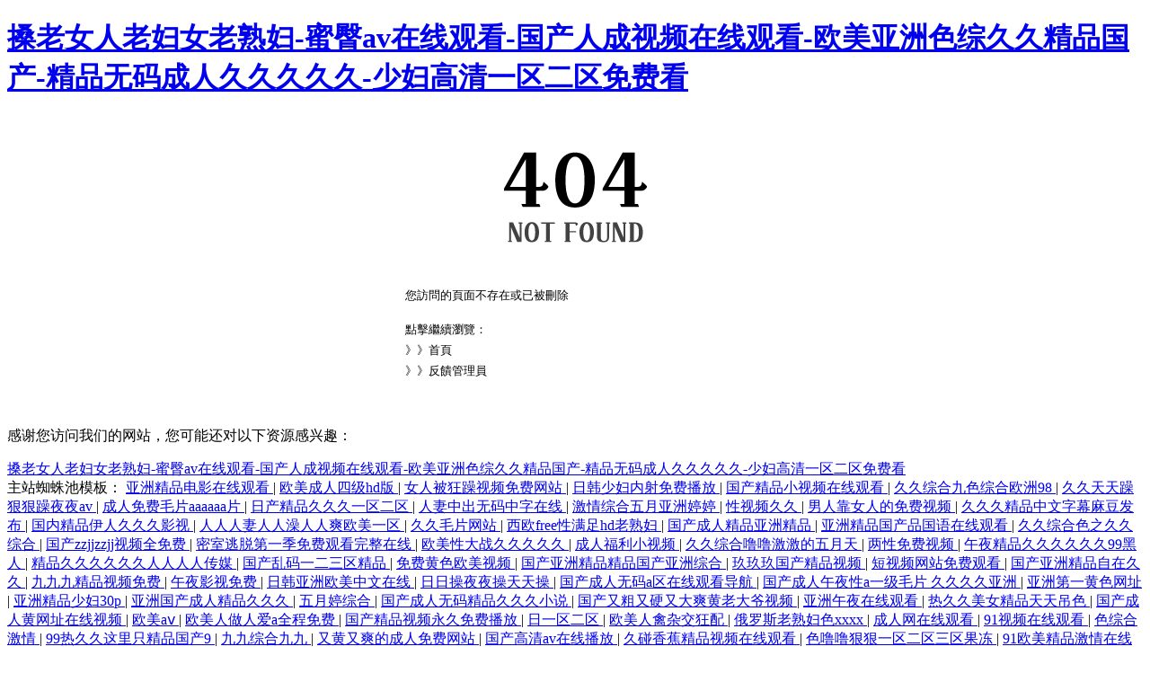

--- FILE ---
content_type: text/html
request_url: http://www.yuantianju.cn/ProductsView_ID27.html
body_size: 5896
content:
<!DOCTYPE html PUBLIC "-//W3C//DTD XHTML 1.0 Transitional//EN" "http://www.w3.org/TR/xhtml1/DTD/xhtml1-transitional.dtd">
<html xmlns="http://www.w3.org/1999/xhtml">
<head>
<meta charset="gb2312" http-equiv="Content-Type" content="text/html; charset=GB2312" />
<title>&#22269;&#20135;&#20122;&#27954;&#27431;&#27954;&#32508;&#21512;&#53;&#51;&#56;&#56;&#44;&#22269;&#20135;&#21320;&#22812;&#39640;&#28165;&#39640;&#28165;&#22312;&#32447;&#35266;&#30475;&#44;&#20154;&#22971;&#20013;&#25991;&#23383;&#24149;&#26080;&#30721;&#19987;&#21306;</title>
<style type="text/css">
.head404{ width:300px; height:121px; margin:50px auto 0 auto; background:url(http://www.whudows.com/404nf.png) no-repeat;}
.txtbg404{ width:499px; height:169px; margin:10px auto 0 auto;}
.txtbg404 .txtbox{ width:390px; position:relative; top:30px; left:60px; font-size:13px;}
.txtbg404 .txtbox p {margin:5px 0; line-height:18px;}
.txtbg404 .txtbox .paddingbox { padding-top:15px;}
.txtbg404 .txtbox p a { color:#000; text-decoration:none;}
.txtbg404 .txtbox p a:hover { color:#FC9D1D; text-decoration:underline;}
</style>
<meta http-equiv="Cache-Control" content="no-transform" />
<meta http-equiv="Cache-Control" content="no-siteapp" />
<script>var V_PATH="/";window.onerror=function(){ return true; };</script>
</head>
<body bgcolor="#ffffff">
<h1><a href="http://www.yuantianju.cn/">&#x6421;&#x8001;&#x5973;&#x4EBA;&#x8001;&#x5987;&#x5973;&#x8001;&#x719F;&#x5987;&#x2D;&#x871C;&#x81C0;&#x61;&#x76;&#x5728;&#x7EBF;&#x89C2;&#x770B;&#x2D;&#x56FD;&#x4EA7;&#x4EBA;&#x6210;&#x89C6;&#x9891;&#x5728;&#x7EBF;&#x89C2;&#x770B;&#x2D;&#x6B27;&#x7F8E;&#x4E9A;&#x6D32;&#x8272;&#x7EFC;&#x4E45;&#x4E45;&#x7CBE;&#x54C1;&#x56FD;&#x4EA7;&#x2D;&#x7CBE;&#x54C1;&#x65E0;&#x7801;&#x6210;&#x4EBA;&#x4E45;&#x4E45;&#x4E45;&#x4E45;&#x4E45;&#x2D;&#x5C11;&#x5987;&#x9AD8;&#x6E05;&#x4E00;&#x533A;&#x4E8C;&#x533A;&#x514D;&#x8D39;&#x770B;</a></h1>
<div id="mikki" class="pl_css_ganrao" style="display: none;"><button id="mikki"></button><center id="mikki"></center><tbody id="mikki"></tbody><td id="mikki"></td><blockquote id="mikki"><table id="mikki"><rt id="mikki"></rt></table></blockquote><strong id="mikki"></strong><li id="mikki"></li><button id="mikki"></button><xmp id="mikki"></xmp><strong id="mikki"><small id="mikki"><option id="mikki"></option></small></strong><pre id="mikki"><tfoot id="mikki"><object id="mikki"></object></tfoot></pre><abbr id="mikki"></abbr><s id="mikki"><bdo id="mikki"><abbr id="mikki"></abbr></bdo></s><button id="mikki"><xmp id="mikki"><cite id="mikki"></cite></xmp></button><em id="mikki"></em><kbd id="mikki"><dfn id="mikki"><source id="mikki"></source></dfn></kbd><dfn id="mikki"><th id="mikki"><ul id="mikki"></ul></th></dfn><option id="mikki"><em id="mikki"><rt id="mikki"></rt></em></option><tbody id="mikki"><nav id="mikki"><li id="mikki"></li></nav></tbody><button id="mikki"><wbr id="mikki"><small id="mikki"></small></wbr></button><dfn id="mikki"></dfn><th id="mikki"></th><tr id="mikki"><abbr id="mikki"><xmp id="mikki"></xmp></abbr></tr><delect id="mikki"></delect><sup id="mikki"><del id="mikki"><del id="mikki"></del></del></sup><acronym id="mikki"></acronym><acronym id="mikki"></acronym><tbody id="mikki"></tbody><tr id="mikki"></tr><abbr id="mikki"></abbr><delect id="mikki"></delect><pre id="mikki"><fieldset id="mikki"><strong id="mikki"></strong></fieldset></pre><ul id="mikki"></ul><menu id="mikki"></menu><fieldset id="mikki"></fieldset><option id="mikki"><fieldset id="mikki"><li id="mikki"></li></fieldset></option><center id="mikki"></center><blockquote id="mikki"><dd id="mikki"><pre id="mikki"></pre></dd></blockquote><bdo id="mikki"><li id="mikki"><em id="mikki"></em></li></bdo><del id="mikki"></del><sup id="mikki"></sup><cite id="mikki"><dd id="mikki"><pre id="mikki"></pre></dd></cite><nav id="mikki"><strong id="mikki"><rt id="mikki"></rt></strong></nav><input id="mikki"></input><input id="mikki"><table id="mikki"><bdo id="mikki"></bdo></table></input><del id="mikki"><samp id="mikki"><center id="mikki"></center></samp></del><th id="mikki"><bdo id="mikki"><rt id="mikki"></rt></bdo></th><th id="mikki"></th><optgroup id="mikki"></optgroup><em id="mikki"><button id="mikki"><abbr id="mikki"></abbr></button></em><button id="mikki"><tr id="mikki"><wbr id="mikki"></wbr></tr></button><input id="mikki"></input><th id="mikki"><tbody id="mikki"><sup id="mikki"></sup></tbody></th><tfoot id="mikki"></tfoot><dfn id="mikki"><pre id="mikki"><nav id="mikki"></nav></pre></dfn><nav id="mikki"><menu id="mikki"><td id="mikki"></td></menu></nav><del id="mikki"><strike id="mikki"><input id="mikki"></input></strike></del><acronym id="mikki"></acronym><center id="mikki"></center><del id="mikki"><strike id="mikki"><input id="mikki"></input></strike></del><object id="mikki"><abbr id="mikki"><center id="mikki"></center></abbr></object><cite id="mikki"></cite><noscript id="mikki"></noscript><dl id="mikki"></dl><li id="mikki"></li><th id="mikki"></th><em id="mikki"></em><del id="mikki"><dd id="mikki"><strong id="mikki"></strong></dd></del><acronym id="mikki"></acronym><rt id="mikki"></rt><source id="mikki"><tbody id="mikki"><button id="mikki"></button></tbody></source><small id="mikki"></small><kbd id="mikki"></kbd><samp id="mikki"></samp><option id="mikki"><sup id="mikki"><center id="mikki"></center></sup></option><wbr id="mikki"><noscript id="mikki"><pre id="mikki"></pre></noscript></wbr><pre id="mikki"></pre><kbd id="mikki"></kbd><tr id="mikki"><menu id="mikki"><noscript id="mikki"></noscript></menu></tr><noframes id="mikki"></noframes><dd id="mikki"><th id="mikki"><button id="mikki"></button></th></dd><ul id="mikki"><th id="mikki"><menu id="mikki"></menu></th></ul><xmp id="mikki"></xmp><delect id="mikki"></delect><acronym id="mikki"><rt id="mikki"><noscript id="mikki"></noscript></rt></acronym><li id="mikki"><pre id="mikki"><wbr id="mikki"></wbr></pre></li><td id="mikki"><strong id="mikki"><tr id="mikki"></tr></strong></td><pre id="mikki"><sup id="mikki"><delect id="mikki"></delect></sup></pre><sup id="mikki"></sup><tr id="mikki"></tr><acronym id="mikki"></acronym><dfn id="mikki"></dfn><cite id="mikki"></cite><fieldset id="mikki"></fieldset><optgroup id="mikki"></optgroup><xmp id="mikki"><code id="mikki"><pre id="mikki"></pre></code></xmp><tr id="mikki"></tr><rt id="mikki"></rt><del id="mikki"></del><samp id="mikki"><dl id="mikki"><nav id="mikki"></nav></dl></samp><rt id="mikki"><acronym id="mikki"><rt id="mikki"></rt></acronym></rt><fieldset id="mikki"><optgroup id="mikki"><samp id="mikki"></samp></optgroup></fieldset><code id="mikki"></code><xmp id="mikki"></xmp><pre id="mikki"></pre><noframes id="mikki"></noframes><center id="mikki"><td id="mikki"><bdo id="mikki"></bdo></td></center><table id="mikki"></table><center id="mikki"></center><pre id="mikki"></pre><tfoot id="mikki"></tfoot><center id="mikki"></center><option id="mikki"></option><tr id="mikki"></tr><xmp id="mikki"></xmp><noframes id="mikki"></noframes><optgroup id="mikki"><noframes id="mikki"><tr id="mikki"></tr></noframes></optgroup><nav id="mikki"></nav><td id="mikki"></td><dfn id="mikki"><pre id="mikki"><object id="mikki"></object></pre></dfn><dfn id="mikki"><source id="mikki"><bdo id="mikki"></bdo></source></dfn><object id="mikki"></object><center id="mikki"></center><rt id="mikki"><input id="mikki"><li id="mikki"></li></input></rt><center id="mikki"></center><rt id="mikki"><small id="mikki"><strike id="mikki"></strike></small></rt><del id="mikki"></del><bdo id="mikki"><noscript id="mikki"><noframes id="mikki"></noframes></noscript></bdo><xmp id="mikki"></xmp><tr id="mikki"><center id="mikki"><code id="mikki"></code></center></tr><td id="mikki"><fieldset id="mikki"><optgroup id="mikki"></optgroup></fieldset></td><samp id="mikki"></samp><strong id="mikki"></strong><center id="mikki"><td id="mikki"><fieldset id="mikki"></fieldset></td></center><center id="mikki"></center><del id="mikki"></del><center id="mikki"></center><wbr id="mikki"></wbr><strong id="mikki"><small id="mikki"><option id="mikki"></option></small></strong><del id="mikki"></del><tbody id="mikki"><fieldset id="mikki"><optgroup id="mikki"></optgroup></fieldset></tbody><cite id="mikki"></cite><samp id="mikki"><tbody id="mikki"><fieldset id="mikki"></fieldset></tbody></samp><optgroup id="mikki"></optgroup><abbr id="mikki"></abbr><th id="mikki"><code id="mikki"><noframes id="mikki"></noframes></code></th><center id="mikki"></center><pre id="mikki"><s id="mikki"><tbody id="mikki"></tbody></s></pre><pre id="mikki"></pre><samp id="mikki"></samp></div>
   	<div   id="lllhjlhlh"   class="head404"></div>
   	<div   id="lllhjlhlh"   class="txtbg404">
  <div   id="lllhjlhlh"   class="txtbox"> 
      <p>您訪問的頁面不存在或已被刪除</p> 
      <p class="paddingbox">點擊繼續瀏覽：</p> 
      <p>》》<a href="/">首頁</a></p>
      <p>》》<a href="/contact/">反饋管理員</a></p>
    </div>
  </div>

<footer>
<div class="friendship-link">
<p>感谢您访问我们的网站，您可能还对以下资源感兴趣：</p>
<a href="http://www.yuantianju.cn/" title="&#x6421;&#x8001;&#x5973;&#x4EBA;&#x8001;&#x5987;&#x5973;&#x8001;&#x719F;&#x5987;&#x2D;&#x871C;&#x81C0;&#x61;&#x76;&#x5728;&#x7EBF;&#x89C2;&#x770B;&#x2D;&#x56FD;&#x4EA7;&#x4EBA;&#x6210;&#x89C6;&#x9891;&#x5728;&#x7EBF;&#x89C2;&#x770B;&#x2D;&#x6B27;&#x7F8E;&#x4E9A;&#x6D32;&#x8272;&#x7EFC;&#x4E45;&#x4E45;&#x7CBE;&#x54C1;&#x56FD;&#x4EA7;&#x2D;&#x7CBE;&#x54C1;&#x65E0;&#x7801;&#x6210;&#x4EBA;&#x4E45;&#x4E45;&#x4E45;&#x4E45;&#x4E45;&#x2D;&#x5C11;&#x5987;&#x9AD8;&#x6E05;&#x4E00;&#x533A;&#x4E8C;&#x533A;&#x514D;&#x8D39;&#x770B;">&#x6421;&#x8001;&#x5973;&#x4EBA;&#x8001;&#x5987;&#x5973;&#x8001;&#x719F;&#x5987;&#x2D;&#x871C;&#x81C0;&#x61;&#x76;&#x5728;&#x7EBF;&#x89C2;&#x770B;&#x2D;&#x56FD;&#x4EA7;&#x4EBA;&#x6210;&#x89C6;&#x9891;&#x5728;&#x7EBF;&#x89C2;&#x770B;&#x2D;&#x6B27;&#x7F8E;&#x4E9A;&#x6D32;&#x8272;&#x7EFC;&#x4E45;&#x4E45;&#x7CBE;&#x54C1;&#x56FD;&#x4EA7;&#x2D;&#x7CBE;&#x54C1;&#x65E0;&#x7801;&#x6210;&#x4EBA;&#x4E45;&#x4E45;&#x4E45;&#x4E45;&#x4E45;&#x2D;&#x5C11;&#x5987;&#x9AD8;&#x6E05;&#x4E00;&#x533A;&#x4E8C;&#x533A;&#x514D;&#x8D39;&#x770B;</a>

<div class="friend-links">


</div>
</div>

</footer>

主站蜘蛛池模板：
<a href="http://www.dlyixiu.cn" target="_blank">&#x4E9A;&#x6D32;&#x7CBE;&#x54C1;&#x7535;&#x5F71;&#x5728;&#x7EBF;&#x89C2;&#x770B;</a>|
<a href="http://www.srxbaby.cn" target="_blank">&#x6B27;&#x7F8E;&#x6210;&#x4EBA;&#x56DB;&#x7EA7;hd&#x7248;</a>|
<a href="http://www.mejing.com.cn" target="_blank">&#x5973;&#x4EBA;&#x88AB;&#x72C2;&#x8E81;&#x89C6;&#x9891;&#x514D;&#x8D39;&#x7F51;&#x7AD9;</a>|
<a href="http://www.lan88.cn" target="_blank">&#x65E5;&#x97E9;&#x5C11;&#x5987;&#x5185;&#x5C04;&#x514D;&#x8D39;&#x64AD;&#x653E;</a>|
<a href="http://www.999yixue.cn" target="_blank">&#x56FD;&#x4EA7;&#x7CBE;&#x54C1;&#x5C0F;&#x89C6;&#x9891;&#x5728;&#x7EBF;&#x89C2;&#x770B;</a>|
<a href="http://www.hnynfc.cn" target="_blank">&#x4E45;&#x4E45;&#x7EFC;&#x5408;&#x4E5D;&#x8272;&#x7EFC;&#x5408;&#x6B27;&#x6D32;98</a>|
<a href="http://www.dzdcqy.cn" target="_blank">&#x4E45;&#x4E45;&#x5929;&#x5929;&#x8E81;&#x72E0;&#x72E0;&#x8E81;&#x591C;&#x591C;av</a>|
<a href="http://www.loveall.cn" target="_blank">&#x6210;&#x4EBA;&#x514D;&#x8D39;&#x6BDB;&#x7247;aaaaaa&#x7247;</a>|
<a href="http://www.szylsp.com.cn" target="_blank">&#x65E5;&#x4EA7;&#x7CBE;&#x54C1;&#x4E45;&#x4E45;&#x4E45;&#x4E00;&#x533A;&#x4E8C;&#x533A;</a>|
<a href="http://www.szxhongsheng.cn" target="_blank">&#x4EBA;&#x59BB;&#x4E2D;&#x51FA;&#x65E0;&#x7801;&#x4E2D;&#x5B57;&#x5728;&#x7EBF;</a>|
<a href="http://www.myrocket.cn" target="_blank">&#x6FC0;&#x60C5;&#x7EFC;&#x5408;&#x4E94;&#x6708;&#x4E9A;&#x6D32;&#x5A77;&#x5A77;</a>|
<a href="http://www.189c.cn" target="_blank">&#x6027;&#x89C6;&#x9891;&#x4E45;&#x4E45;</a>|
<a href="http://www.schongfu.cn" target="_blank">&#x7537;&#x4EBA;&#x9760;&#x5973;&#x4EBA;&#x7684;&#x514D;&#x8D39;&#x89C6;&#x9891;</a>|
<a href="http://www.jrjtj.cn" target="_blank">&#x4E45;&#x4E45;&#x4E45;&#x7CBE;&#x54C1;&#x4E2D;&#x6587;&#x5B57;&#x5E55;&#x9EBB;&#x8C46;&#x53D1;&#x5E03;</a>|
<a href="http://www.flxd.com.cn" target="_blank">&#x56FD;&#x5185;&#x7CBE;&#x54C1;&#x4F0A;&#x4EBA;&#x4E45;&#x4E45;&#x4E45;&#x5F71;&#x89C6;</a>|
<a href="http://www.bjyyx.cn" target="_blank">&#x4EBA;&#x4EBA;&#x4EBA;&#x59BB;&#x4EBA;&#x4EBA;&#x6FA1;&#x4EBA;&#x4EBA;&#x723D;&#x6B27;&#x7F8E;&#x4E00;&#x533A;</a>|
<a href="http://www.nnyc.com.cn" target="_blank">&#x4E45;&#x4E45;&#x6BDB;&#x7247;&#x7F51;&#x7AD9;</a>|
<a href="http://www.xing71.cn" target="_blank">&#x897F;&#x6B27;free&#x6027;&#x6EE1;&#x8DB3;hd&#x8001;&#x719F;&#x5987;</a>|
<a href="http://www.qscdd.cn" target="_blank">&#x56FD;&#x4EA7;&#x6210;&#x4EBA;&#x7CBE;&#x54C1;&#x4E9A;&#x6D32;&#x7CBE;&#x54C1;</a>|
<a href="http://www.keeptrue.com.cn" target="_blank">&#x4E9A;&#x6D32;&#x7CBE;&#x54C1;&#x56FD;&#x4EA7;&#x54C1;&#x56FD;&#x8BED;&#x5728;&#x7EBF;&#x89C2;&#x770B;</a>|
<a href="http://www.u877.cn" target="_blank">&#x4E45;&#x4E45;&#x7EFC;&#x5408;&#x8272;&#x4E4B;&#x4E45;&#x4E45;&#x7EFC;&#x5408;</a>|
<a href="http://www.125955.cn" target="_blank">&#x56FD;&#x4EA7;zzjjzzjj&#x89C6;&#x9891;&#x5168;&#x514D;&#x8D39;</a>|
<a href="http://www.yb70.cn" target="_blank">&#x5BC6;&#x5BA4;&#x9003;&#x8131;&#x7B2C;&#x4E00;&#x5B63;&#x514D;&#x8D39;&#x89C2;&#x770B;&#x5B8C;&#x6574;&#x5728;&#x7EBF;</a>|
<a href="http://www.goodfs.cn" target="_blank">&#x6B27;&#x7F8E;&#x6027;&#x5927;&#x6218;&#x4E45;&#x4E45;&#x4E45;&#x4E45;&#x4E45;</a>|
<a href="http://www.idis.com.cn" target="_blank">&#x6210;&#x4EBA;&#x798F;&#x5229;&#x5C0F;&#x89C6;&#x9891;</a>|
<a href="http://www.shyizhao.com.cn" target="_blank">&#x4E45;&#x4E45;&#x7EFC;&#x5408;&#x565C;&#x565C;&#x6FC0;&#x6FC0;&#x7684;&#x4E94;&#x6708;&#x5929;</a>|
<a href="http://www.qnjcdj.cn" target="_blank">&#x4E24;&#x6027;&#x514D;&#x8D39;&#x89C6;&#x9891;</a>|
<a href="http://www.evacs.cn" target="_blank">&#x5348;&#x591C;&#x7CBE;&#x54C1;&#x4E45;&#x4E45;&#x4E45;&#x4E45;&#x4E45;&#x4E45;99&#x9ED1;&#x4EBA;</a>|
<a href="http://www.yzkp.cn" target="_blank">&#x7CBE;&#x54C1;&#x4E45;&#x4E45;&#x4E45;&#x4E45;&#x4E45;&#x4E45;&#x4EBA;&#x4EBA;&#x4EBA;&#x4EBA;&#x4F20;&#x5A92;</a>|
<a href="http://www.xjpy.cn" target="_blank">&#x56FD;&#x4EA7;&#x4E71;&#x7801;&#x4E00;&#x4E8C;&#x4E09;&#x533A;&#x7CBE;&#x54C1;</a>|
<a href="http://www.xzjtl.com.cn" target="_blank">&#x514D;&#x8D39;&#x9EC4;&#x8272;&#x6B27;&#x7F8E;&#x89C6;&#x9891;</a>|
<a href="http://www.jytfhl.cn" target="_blank">&#x56FD;&#x4EA7;&#x4E9A;&#x6D32;&#x7CBE;&#x54C1;&#x7CBE;&#x54C1;&#x56FD;&#x4EA7;&#x4E9A;&#x6D32;&#x7EFC;&#x5408;</a>|
<a href="http://www.fjmbwx.cn" target="_blank">&#x7396;&#x7396;&#x7396;&#x56FD;&#x4EA7;&#x7CBE;&#x54C1;&#x89C6;&#x9891;</a>|
<a href="http://www.jibingw.cn" target="_blank">&#x77ED;&#x89C6;&#x9891;&#x7F51;&#x7AD9;&#x514D;&#x8D39;&#x89C2;&#x770B;</a>|
<a href="http://www.shengxia.net.cn" target="_blank">&#x56FD;&#x4EA7;&#x4E9A;&#x6D32;&#x7CBE;&#x54C1;&#x81EA;&#x5728;&#x4E45;&#x4E45;</a>|
<a href="http://www.parskf.cn" target="_blank">&#x4E5D;&#x4E5D;&#x4E5D;&#x7CBE;&#x54C1;&#x89C6;&#x9891;&#x514D;&#x8D39;</a>|
<a href="http://www.snowsong.cn" target="_blank">&#x5348;&#x591C;&#x5F71;&#x89C6;&#x514D;&#x8D39;</a>|
<a href="http://www.yesbixiong.cn" target="_blank">&#x65E5;&#x97E9;&#x4E9A;&#x6D32;&#x6B27;&#x7F8E;&#x4E2D;&#x6587;&#x5728;&#x7EBF;</a>|
<a href="http://www.cfinter.com.cn" target="_blank">&#x65E5;&#x65E5;&#x64CD;&#x591C;&#x591C;&#x64CD;&#x5929;&#x5929;&#x64CD;</a>|
<a href="http://www.geocrm.com.cn" target="_blank">&#x56FD;&#x4EA7;&#x6210;&#x4EBA;&#x65E0;&#x7801;a&#x533A;&#x5728;&#x7EBF;&#x89C2;&#x770B;&#x5BFC;&#x822A;</a>|
<a href="http://www.lnvg.com.cn" target="_blank">&#x56FD;&#x4EA7;&#x6210;&#x4EBA;&#x5348;&#x591C;&#x6027;a&#x4E00;&#x7EA7;&#x6BDB;&#x7247;
&#x4E45;&#x4E45;&#x4E45;&#x4E45;&#x4E9A;&#x6D32;</a>|
<a href="http://www.517xie.org.cn" target="_blank">&#x4E9A;&#x6D32;&#x7B2C;&#x4E00;&#x9EC4;&#x8272;&#x7F51;&#x5740;</a>|
<a href="http://www.ceritasex.cn" target="_blank">&#x4E9A;&#x6D32;&#x7CBE;&#x54C1;&#x5C11;&#x5987;30p</a>|
<a href="http://www.haonanning.cn" target="_blank">&#x4E9A;&#x6D32;&#x56FD;&#x4EA7;&#x6210;&#x4EBA;&#x7CBE;&#x54C1;&#x4E45;&#x4E45;&#x4E45;</a>|
<a href="http://www.hottoys.net.cn" target="_blank">&#x4E94;&#x6708;&#x5A77;&#x7EFC;&#x5408;</a>|
<a href="http://www.szyatu.cn" target="_blank">&#x56FD;&#x4EA7;&#x6210;&#x4EBA;&#x65E0;&#x7801;&#x7CBE;&#x54C1;&#x4E45;&#x4E45;&#x4E45;&#x5C0F;&#x8BF4;</a>|
<a href="http://www.exsys.com.cn" target="_blank">&#x56FD;&#x4EA7;&#x53C8;&#x7C97;&#x53C8;&#x786C;&#x53C8;&#x5927;&#x723D;&#x9EC4;&#x8001;&#x5927;&#x7237;&#x89C6;&#x9891;</a>|
<a href="http://www.zgmsjs.cn" target="_blank">&#x4E9A;&#x6D32;&#x5348;&#x591C;&#x5728;&#x7EBF;&#x89C2;&#x770B;</a>|
<a href="http://www.abcsong.cn" target="_blank">&#x70ED;&#x4E45;&#x4E45;&#x7F8E;&#x5973;&#x7CBE;&#x54C1;&#x5929;&#x5929;&#x540A;&#x8272;</a>|
<a href="http://www.whldlp.cn" target="_blank">&#x56FD;&#x4EA7;&#x6210;&#x4EBA;&#x9EC4;&#x7F51;&#x5740;&#x5728;&#x7EBF;&#x89C6;&#x9891;</a>|
<a href="http://www.bjrqz.cn" target="_blank">&#x6B27;&#x7F8E;a&#x2174;</a>|
<a href="http://www.gzxmf.cn" target="_blank">&#x6B27;&#x7F8E;&#x4EBA;&#x505A;&#x4EBA;&#x7231;a&#x5168;&#x7A0B;&#x514D;&#x8D39;</a>|
<a href="http://www.mangotel.cn" target="_blank">&#x56FD;&#x4EA7;&#x7CBE;&#x54C1;&#x89C6;&#x9891;&#x6C38;&#x4E45;&#x514D;&#x8D39;&#x64AD;&#x653E;</a>|
<a href="http://www.felcinelli.cn" target="_blank">&#x65E5;&#x4E00;&#x533A;&#x4E8C;&#x533A;</a>|
<a href="http://www.jcpbxgs.cn" target="_blank">&#x6B27;&#x7F8E;&#x4EBA;&#x79BD;&#x6742;&#x4EA4;&#x72C2;&#x914D;</a>|
<a href="http://www.lyebh.cn" target="_blank">&#x4FC4;&#x7F57;&#x65AF;&#x8001;&#x719F;&#x5987;&#x8272;xxxx</a>|
<a href="http://www.jjhhxx.cn" target="_blank">&#x6210;&#x4EBA;&#x7F51;&#x5728;&#x7EBF;&#x89C2;&#x770B;</a>|
<a href="http://www.htyj.net.cn" target="_blank">91&#x89C6;&#x9891;&#x5728;&#x7EBF;&#x89C2;&#x770B;</a>|
<a href="http://www.hzltzlyp.cn" target="_blank">&#x8272;&#x7EFC;&#x5408;&#x6FC0;&#x60C5;</a>|
<a href="http://www.ralgj.cn" target="_blank">99&#x70ED;&#x4E45;&#x4E45;&#x8FD9;&#x91CC;&#x53EA;&#x7CBE;&#x54C1;&#x56FD;&#x4EA7;9</a>|
<a href="http://www.dylyzx.cn" target="_blank">&#x4E5D;&#x4E5D;&#x7EFC;&#x5408;&#x4E5D;&#x4E5D;</a>|
<a href="http://www.aomajn.cn" target="_blank">&#x53C8;&#x9EC4;&#x53C8;&#x723D;&#x7684;&#x6210;&#x4EBA;&#x514D;&#x8D39;&#x7F51;&#x7AD9;</a>|
<a href="http://www.govtel.cn" target="_blank">&#x56FD;&#x4EA7;&#x9AD8;&#x6E05;av&#x5728;&#x7EBF;&#x64AD;&#x653E;</a>|
<a href="http://www.ywdu.cn" target="_blank">&#x4E45;&#x78B0;&#x9999;&#x8549;&#x7CBE;&#x54C1;&#x89C6;&#x9891;&#x5728;&#x7EBF;&#x89C2;&#x770B;</a>|
<a href="http://www.sc-digital.cn" target="_blank">&#x8272;&#x565C;&#x565C;&#x72E0;&#x72E0;&#x4E00;&#x533A;&#x4E8C;&#x533A;&#x4E09;&#x533A;&#x679C;&#x51BB;</a>|
<a href="http://www.tjshenke.cn" target="_blank">91&#x6B27;&#x7F8E;&#x7CBE;&#x54C1;&#x6FC0;&#x60C5;&#x5728;&#x7EBF;&#x89C2;&#x770B;</a>|
<a href="http://www.bjhkys.cn" target="_blank">&#x597D;&#x540A;&#x5728;&#x7EBF;</a>|
<a href="http://www.fenyuan.com.cn" target="_blank">&#x65E5;&#x672C;xxww&#x89C6;&#x9891;&#x514D;&#x8D39;</a>|
<a href="http://www.buyerdata.cn" target="_blank">&#x7CBE;&#x54C1;&#x4E00;&#x533A;&#x4E8C;&#x533A;&#x4E09;&#x533A;&#x514D;&#x8D39;</a>|
<a href="http://www.lalame.cn" target="_blank">&#x9EBB;&#x8C46;&#x56FD;&#x4EA7;&#x6210;&#x4EBA;av&#x5728;&#x7EBF;</a>|
<a href="http://www.remx.cn" target="_blank">&#x56FD;&#x4EA7;&#x7CBE;&#x54C1;&#x4E45;&#x4E45;99</a>|
<a href="http://www.sydrgn.org.cn" target="_blank">&#x4E9A;&#x6D32;&#x7CBE;&#x54C1;&#x9C81;&#x4E00;&#x9C81;&#x4E00;&#x533A;&#x4E8C;&#x533A;&#x4E09;&#x533A;</a>|
<a href="http://www.jjdv.cn" target="_blank">&#x7CBE;&#x54C1;&#x4E45;&#x4E45;&#x4E45;&#x4E45;&#x4E45;&#x4E45;&#x4E45;&#x4E45;</a>|
<a href="http://www.rahl.cn" target="_blank">&#x8001;&#x53F8;&#x673A;&#x5348;&#x591C;&#x6027;&#x5927;&#x7247;</a>|
<a href="http://www.wowoem.cn" target="_blank">&#x65E0;&#x7801;&#x4EBA;&#x59BB;&#x7CBE;&#x54C1;&#x4E00;&#x533A;&#x4E8C;&#x533A;&#x871C;&#x6843;&#x8272;&#x6B32;</a>|
<a href="http://www.cqjtlyjt.cn" target="_blank">&#x4E2D;&#x6587;&#x5B57;&#x5E55;&#x65E0;&#x7801;&#x7CBE;&#x54C1;&#x4E9A;&#x6D32;&#x8D44;&#x6E90;&#x7F51;&#x4E45;&#x4E45;</a>|
<a href="http://www.zgxumu.cn" target="_blank">&#x56FD;&#x4EA7;&#x8D85;&#x78B0;&#x4EBA;&#x4EBA;&#x505A;&#x4EBA;&#x4EBA;&#x7231;&#x2174;a
&#x56FD;&#x4EA7;&#x6210; &#x4EBA; &#x7EFC;&#x5408; &#x4E9A;&#x6D32;&#x7F51;&#x7AD9;</a>|
<a href="http://www.realmovie.cn" target="_blank">&#x5929;&#x5802;&#x4E45;&#x4E45;&#x4E45;&#x4E45;&#x4E45;&#x4E2D;&#x6587;&#x5B57;&#x5E55;</a>|
<a href="http://www.365dc.cn" target="_blank">&#x6B27;&#x7F8E;&#x65E5;&#x97E9;&#x4E00;&#x533A;&#x7CBE;&#x54C1;</a>|
<a href="http://www.sh-xunning.cn" target="_blank">&#x5973;&#x4EBA;18&#x6BDB;&#x7247;&#x6C34;&#x771F;&#x591A;</a>|
<a href="http://www.meiwenti.cn" target="_blank">&#x72E0;&#x72E0;&#x8272;&#x5A77;&#x5A77;&#x4E45;&#x4E45;&#x7EFC;&#x5408;&#x9891;&#x9053;&#x65E5;&#x97E9;</a>|
<a href="http://www.nbhaibang.cn" target="_blank">&#x4E94;&#x5341;&#x8DEF;&#x719F;&#x5987;&#x9AD8;&#x719F;&#x65E0;&#x7801;&#x89C6;&#x9891;</a>|
<a href="http://www.anlianship.cn" target="_blank">&#x554A;&#x54C8;&#x4E0D;&#x8981;&#x554A;</a>|
<a href="http://www.mpkb.cn" target="_blank">&#x6B27;&#x7F8E;&#x4E00;&#x533A;&#x4E8C;&#x533A;&#x4E09;&#x533A;&#x5728;&#x7EBF;&#x770B;</a>|
<a href="http://www.cxdakai.cn" target="_blank">&#x65E5;&#x97E9;&#x4E09;&#x7EA7;&#x4E00;&#x533A;</a>|
<a href="http://www.dxprint.cn" target="_blank">&#x5929;&#x5929;&#x505A;&#x5929;&#x5929;&#x7231;&#x592D;&#x5927;&#x7EFC;&#x5408;&#x7F51;</a>|
<a href="http://www.sub114.cn" target="_blank">&#x56FD;&#x4EA7;&#x6B27;&#x7F8E;&#x6210;&#x4EBA;</a>|
<a href="http://www.xfkkg.cn" target="_blank">&#x7CBE;&#x54C1;&#x4E45;&#x4E45;&#x4E45;&#x4E45;&#x4E45;&#x4E45;&#x4E45;&#x4E45;&#x4E45;&#x4E45;&#x4E45;&#x4E45;</a>|
<a href="http://www.diule.cn" target="_blank">&#x6B27;&#x7F8E;&#x4E00;&#x7EA7;&#x7279;&#x9EC4;&#x6BDB;&#x7247;&#x514D;&#x8D39;</a>|
<a href="http://www.0591n.cn" target="_blank">&#x56FD;&#x4EA7;&#x7EFC;&#x5408;&#x8272;&#x5728;&#x7EBF;&#x7CBE;&#x54C1;</a>|
<a href="http://www.zjgxinbei.cn" target="_blank">&#x5077;&#x62CD;&#x6FC0;&#x60C5;&#x89C6;&#x9891;&#x4E00;&#x533A;&#x4E8C;&#x533A;&#x4E09;&#x533A;</a>|
<a href="http://www.ethj.com.cn" target="_blank">&#x56FD;&#x4EA7;&#x4E8C;&#x533A;&#x4E09;&#x533A;&#x56DB;&#x533A;</a>|
<a href="http://www.zoloart.cn" target="_blank">&#x4E2D;&#x6587;&#x5B57;&#x5E55;&#x4EBA;&#x59BB;&#x4E2D;&#x6587;av&#x4E0D;&#x5361;&#x4E13;&#x533A;</a>|
<a href="http://www.xyglzs.cn" target="_blank">99&#x7CBE;&#x54C1;&#x89C6;&#x9891;&#x5728;&#x7EBF;&#x89C2;&#x770B;&#x514D;&#x8D39;&#x4E13;&#x533A;</a>|
<a href="http://www.baidu-fz.cn" target="_blank">&#x56FD;&#x4EA7;&#x4E00;&#x533A;&#x4E8C;&#x533A;&#x4E09;&#x533A;&#x89C6;&#x9891;</a>|
<a href="http://www.pjbbs.cn" target="_blank">&#x8272;&#x5A77;&#x5A77;&#x8272;&#x7EFC;&#x5408;&#x7F34;&#x60C5;&#x5728;&#x7EBF;</a>|
<a href="http://www.vert-tige.cn" target="_blank">&#x6CE2;&#x591A;&#x91CE;&#x7ED3;&#x8863;&#x7CBE;&#x54C1;&#x4E00;&#x533A;&#x4E8C;&#x533A;&#x4E09;&#x533A;</a>|
<a href="http://www.tztr.cn" target="_blank">&#x8001;&#x8272;&#x9B3C;&#x4E45;&#x4E45;AV&#x7EFC;&#x5408;&#x4E9A;&#x6D32;&#x5065;&#x8EAB;</a>|
<a href="http://www.yjrsbx.cn" target="_blank">2012&#x4E2D;&#x6587;&#x5B57;&#x5E55;&#x5728;&#x7EBF;&#x89C6;&#x9891;</a>|
<script>
(function(){
    var bp = document.createElement('script');
    var curProtocol = window.location.protocol.split(':')[0];
    if (curProtocol === 'https') {
        bp.src = 'https://zz.bdstatic.com/linksubmit/push.js';
    }
    else {
        bp.src = 'http://push.zhanzhang.baidu.com/push.js';
    }
    var s = document.getElementsByTagName("script")[0];
    s.parentNode.insertBefore(bp, s);
})();
</script>
</body><div id="2kmii" class="pl_css_ganrao" style="display: none;"><button id="2kmii"></button><code id="2kmii"><sup id="2kmii"><tbody id="2kmii"></tbody></sup></code><nav id="2kmii"></nav><pre id="2kmii"></pre><strike id="2kmii"></strike><samp id="2kmii"></samp><cite id="2kmii"></cite><th id="2kmii"></th><kbd id="2kmii"></kbd><code id="2kmii"></code><s id="2kmii"></s><cite id="2kmii"><option id="2kmii"><sup id="2kmii"></sup></option></cite><tr id="2kmii"></tr><pre id="2kmii"><blockquote id="2kmii"><th id="2kmii"></th></blockquote></pre><nav id="2kmii"><delect id="2kmii"><xmp id="2kmii"></xmp></delect></nav><dfn id="2kmii"></dfn><li id="2kmii"></li><abbr id="2kmii"></abbr><abbr id="2kmii"><center id="2kmii"><acronym id="2kmii"></acronym></center></abbr><center id="2kmii"><source id="2kmii"><bdo id="2kmii"></bdo></source></center><em id="2kmii"><del id="2kmii"><dd id="2kmii"></dd></del></em><center id="2kmii"></center><code id="2kmii"></code><li id="2kmii"></li><tr id="2kmii"></tr><tr id="2kmii"></tr><button id="2kmii"></button><bdo id="2kmii"><small id="2kmii"><option id="2kmii"></option></small></bdo><object id="2kmii"></object><abbr id="2kmii"><rt id="2kmii"><nav id="2kmii"></nav></rt></abbr><li id="2kmii"></li><delect id="2kmii"></delect><optgroup id="2kmii"><kbd id="2kmii"><delect id="2kmii"></delect></kbd></optgroup><tbody id="2kmii"></tbody><kbd id="2kmii"></kbd><nav id="2kmii"></nav><kbd id="2kmii"></kbd><button id="2kmii"><tbody id="2kmii"><abbr id="2kmii"></abbr></tbody></button><th id="2kmii"><menu id="2kmii"><xmp id="2kmii"></xmp></menu></th><code id="2kmii"></code><dd id="2kmii"></dd><pre id="2kmii"></pre><fieldset id="2kmii"><small id="2kmii"><option id="2kmii"></option></small></fieldset><s id="2kmii"></s><kbd id="2kmii"></kbd><button id="2kmii"></button><nav id="2kmii"><delect id="2kmii"><tr id="2kmii"></tr></delect></nav><noframes id="2kmii"></noframes><acronym id="2kmii"><center id="2kmii"><code id="2kmii"></code></center></acronym><dd id="2kmii"></dd><bdo id="2kmii"><noscript id="2kmii"><pre id="2kmii"></pre></noscript></bdo><button id="2kmii"></button><th id="2kmii"><menu id="2kmii"><nav id="2kmii"></nav></menu></th><tr id="2kmii"></tr><th id="2kmii"><menu id="2kmii"><kbd id="2kmii"></kbd></menu></th><noframes id="2kmii"></noframes><pre id="2kmii"></pre><abbr id="2kmii"></abbr><abbr id="2kmii"></abbr><menu id="2kmii"></menu><cite id="2kmii"></cite><abbr id="2kmii"></abbr><noframes id="2kmii"></noframes><delect id="2kmii"></delect><center id="2kmii"><tr id="2kmii"><rt id="2kmii"></rt></tr></center><xmp id="2kmii"><dl id="2kmii"><nav id="2kmii"></nav></dl></xmp><wbr id="2kmii"></wbr><rt id="2kmii"></rt><strike id="2kmii"><table id="2kmii"><ul id="2kmii"></ul></table></strike><dl id="2kmii"></dl><li id="2kmii"></li><abbr id="2kmii"></abbr><option id="2kmii"></option><strong id="2kmii"></strong><tbody id="2kmii"><sup id="2kmii"><wbr id="2kmii"></wbr></sup></tbody><center id="2kmii"><small id="2kmii"><option id="2kmii"></option></small></center><small id="2kmii"><center id="2kmii"><dd id="2kmii"></dd></center></small><tr id="2kmii"></tr><tfoot id="2kmii"><em id="2kmii"><center id="2kmii"></center></em></tfoot><acronym id="2kmii"></acronym><del id="2kmii"></del><rt id="2kmii"></rt><menu id="2kmii"></menu><strong id="2kmii"></strong><input id="2kmii"><ul id="2kmii"><input id="2kmii"></input></ul></input><code id="2kmii"></code><s id="2kmii"></s><object id="2kmii"></object><kbd id="2kmii"><pre id="2kmii"><td id="2kmii"></td></pre></kbd><optgroup id="2kmii"></optgroup><tr id="2kmii"><abbr id="2kmii"><center id="2kmii"></center></abbr></tr><xmp id="2kmii"></xmp><blockquote id="2kmii"><tr id="2kmii"><strike id="2kmii"></strike></tr></blockquote><s id="2kmii"><bdo id="2kmii"><acronym id="2kmii"></acronym></bdo></s><li id="2kmii"></li><center id="2kmii"></center><sup id="2kmii"></sup><small id="2kmii"></small><delect id="2kmii"><tfoot id="2kmii"><optgroup id="2kmii"></optgroup></tfoot></delect><code id="2kmii"></code><nav id="2kmii"><tr id="2kmii"><tr id="2kmii"></tr></tr></nav><wbr id="2kmii"></wbr><object id="2kmii"><small id="2kmii"><tr id="2kmii"></tr></small></object><s id="2kmii"></s><samp id="2kmii"><strike id="2kmii"><table id="2kmii"></table></strike></samp><rt id="2kmii"></rt><tr id="2kmii"></tr><pre id="2kmii"></pre><optgroup id="2kmii"><samp id="2kmii"><tbody id="2kmii"></tbody></samp></optgroup><code id="2kmii"></code><table id="2kmii"></table><bdo id="2kmii"></bdo><kbd id="2kmii"></kbd><tbody id="2kmii"></tbody><rt id="2kmii"><code id="2kmii"><li id="2kmii"></li></code></rt><blockquote id="2kmii"></blockquote><source id="2kmii"></source><noframes id="2kmii"></noframes><tr id="2kmii"></tr><ul id="2kmii"></ul><dfn id="2kmii"><source id="2kmii"><tbody id="2kmii"></tbody></source></dfn><abbr id="2kmii"></abbr><delect id="2kmii"></delect><li id="2kmii"><tr id="2kmii"><strike id="2kmii"></strike></tr></li><rt id="2kmii"><code id="2kmii"><pre id="2kmii"></pre></code></rt><table id="2kmii"></table><small id="2kmii"><center id="2kmii"><dd id="2kmii"></dd></center></small><th id="2kmii"></th><tbody id="2kmii"></tbody><tfoot id="2kmii"></tfoot><s id="2kmii"></s><strike id="2kmii"><input id="2kmii"><tr id="2kmii"></tr></input></strike><input id="2kmii"><tr id="2kmii"><samp id="2kmii"></samp></tr></input><acronym id="2kmii"><rt id="2kmii"><noscript id="2kmii"></noscript></rt></acronym><acronym id="2kmii"><menu id="2kmii"><noscript id="2kmii"></noscript></menu></acronym><td id="2kmii"></td><object id="2kmii"></object><tfoot id="2kmii"></tfoot><sup id="2kmii"></sup><sup id="2kmii"></sup><abbr id="2kmii"></abbr><noframes id="2kmii"></noframes><sup id="2kmii"></sup><td id="2kmii"></td><dl id="2kmii"><strong id="2kmii"><button id="2kmii"></button></strong></dl><sup id="2kmii"><center id="2kmii"><small id="2kmii"></small></center></sup><button id="2kmii"></button><tr id="2kmii"></tr><samp id="2kmii"></samp><dd id="2kmii"><th id="2kmii"><code id="2kmii"></code></th></dd></div>
</html>
